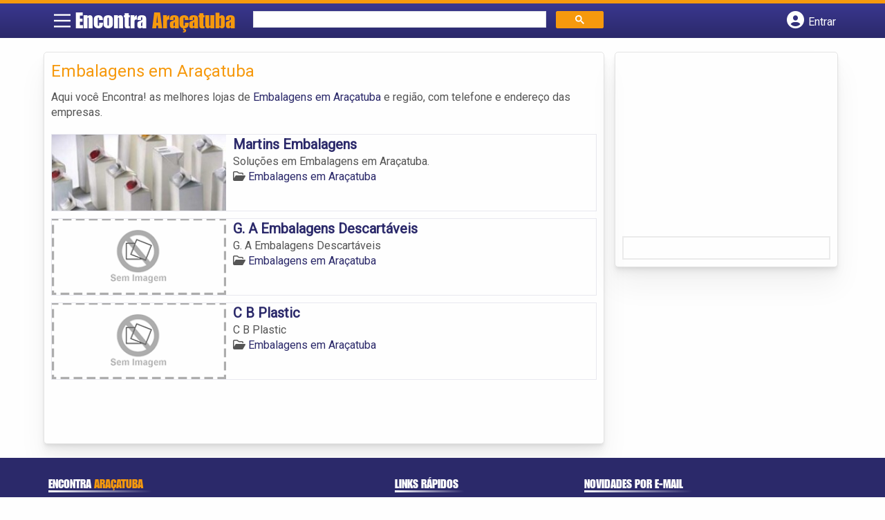

--- FILE ---
content_type: text/html; charset=UTF-8
request_url: https://syndicatedsearch.goog/afs/ads?sjk=EAz5zjBdS%2Bm9nKbvP%2FvsHw%3D%3D&channel=4439138164&client=pub-5823210502176162&q=Embalagens%20em%20Ara%C3%A7atuba&r=m&hl=pt&type=0&oe=UTF-8&ie=UTF-8&fexp=21404%2C17300002%2C17301437%2C17301438%2C17301442%2C17301266%2C72717107&format=n1%7Cn3&ad=n4&nocache=4751768967676835&num=0&output=uds_ads_only&v=3&preload=true&bsl=8&pac=2&u_his=2&u_tz=0&dt=1768967676870&u_w=1280&u_h=720&biw=1280&bih=720&psw=1280&psh=260&frm=0&uio=--&cont=miolo-topo-ads%7Cmiolo-rodape-ads&drt=0&jsid=csa&jsv=858536381&rurl=https%3A%2F%2Fwww.encontraaracatuba.com%2Fcategorias%2Fembalagens%2F
body_size: 8555
content:
<!doctype html><html lang="pt-BR"> <head>    <meta content="NOINDEX, NOFOLLOW" name="ROBOTS"> <meta content="telephone=no" name="format-detection"> <meta content="origin" name="referrer"> <title>Anúncios Google</title>   </head> <body>  <div id="adBlock">    </div>  <script nonce="0ReJ2LQWpijzHOSuzFir2w">window.AFS_AD_REQUEST_RETURN_TIME_ = Date.now();window.IS_GOOGLE_AFS_IFRAME_ = true;(function(){window.ad_json={"caps":[{"n":"queryId","v":"_U1wadyoJ87onboP--D98A0"}],"bg":{"i":"https://www.google.com/js/bg/s_hnhjAFXa3HsAyl432j9Uskhoyffm95oXd0zTKsWBw.js","p":"Kcn1HtIRvXd5b8sKrxypKdzqj3zXSoIAHrAAsxdLQHhoPBbtIbCp0jiCi2GO4Z7k2Y1ViY8/4nqFWS2A/ZfizB4S4miosP7dfTtZN3U9+q0z/NCLg/MO4aEXJF0tK/dbIOg8oVrEZSYtDwb4ejykDlDKEpzepVy3sadu7hiXoUljwVS3m17aH28efEY9JzG2scaK3JbPWQYE52cPIQZEG/QBgZWHI2MlL9PTw4q9+n21cPxAmX+Qa3aAPU42xJzvYYjdiWsyUNGMqWsy3G7ZP8S9DJ9j/LftViGAt5ew/XOUTOiNcnEqinQOQKA13XTMvQTVOZ7XSMSde50K/yJ28FkMj3/MDOjTEJ1tI4cdCdalkXydv8EYu1ox5eEt1asxsZ/Qvq2BymYWcdBcmcej7FwYlc60MQtaUTNyF+ZSXs03LY8rdV5ypXkb+2E4ipGRP8mvZUKmEFZwQt5+FSm8MeGBBB3e5gjhoVCH3+m7IictGSJ1ri6CM/7rht8CVbqlRSeXt+tUnJks0dihxKx03N9hbcRldtSNTFiqV00CkQV5HMy67fipaNw798okCtIacf+rqZSQ6splYXm1l/JiRL2CVb31R5eWW5m1AzV7bpUVwzo/8kIyLmyOJm3HG4Mly5bqlafIzbsjNQc8iR0oaCDt6MIBv7ZwK/G5SWMO4l9v+Swwis/oLhUjnO5MDxfwgLvawEpjr2i8vi/Dc7/T+ekx8MDxfeqbiVR/JOYcoAqXIKkCU/PWgszWsWUsgCtFNSG2IZeLAdYueKOwzW1ShnsqLRZ5XPZjk4PcjSUCJylsnR5rT323e5T+O9pKVM+1g9MZfVDfqWy6NfsnjcTP1zyAQ0JcVk0gZpXfkPBPYh3Z6StpARN0lSr9/OXgraihhtNaNNRZbW5Tlg+6CiMO0XqkLumIc6tumeEpkQ1dySGWTipZ4AtGen91NTu/qzNzOXJ84UOik19Evyca+KNYGNQXfolWtDXeIwqEFfy8euAuApu+uMujNCb18P6poUe6NTYhbhQL6A7DNjXwWv4TXFvATkv9dTgxT5mrnVZiaTWrrKHO+C69mK5fL3W1ZCdNT8CS4jCT3zob6GVK+UEfZx8wuVGCdOv9MaAvx77xG1/AiCiRx9OFfluuing1fd0EpB5e7tWLPzPNHNDV4RecHSnsRxddaARkytJbfH/FE7pOuY1svNeBPcBC00EpkGh94JKz3iELwQUXNd/Rb4U1g/2zdbILRsehaEVuEglxvC+yO53IoSevMXsUov+fDb0csj0AUznEA6W2zfScxwRo3KuRFBQkv2yrWfGJkCQsWrCLasfm5fz2Gdefh+9H+Oydmns4ifrxd2MRQRCLq7aL9pml13EV7UdXYOJHaCR54hoy29c6J2/nOQT4TQW/yWjjlmgt6u9JtL/2dBWwc+acRa74BhCXajiWEkyTce7rymzG5mBMDXFl1tIsYHirAPZpeZlYUUrS+YnTn28a30COI5LyPzypJ/RA1V4NqFrTtv1Emam8VZubPFRxG9Ak3TjtZJeR0sPYRRSxIT9X/qbq0M48nOlMWPty2IR9WM1Wi3P3uNO9KuN+4UnZnqQ/lFjZbPRhXwmC0hbHRxGtMaKfzTkStX92gBNjtIZilJHJOeIZ9SIVayhc/Xu1OHDZ7mDuimPooDkRPdxMSJ/2FtOsA/54iAqKmE1siLNOVqT0o8uD5bCKAmQlyirETms+Jc8t7ENXsxsnF8CtYnYmguaoNDGnoe4cErvy+KZiwOxSXqg/LvQL1kn3lqRywYbPUUhW4sLXgLx1kVscTQIL/Xo3zWVoQeJLmnEH1TjtHj7dnAztoNjSe9AkNcij2qhfiHbByai80jFtqrzX5H3kaKDwmBRoZ1HGqUcCI+7ochR0hLMTJ1DHBNFpRouGgBORerTuL+z/Mb/wNOXgIesc9ayHthAt4+UHnbk/gGK6E6YViMfylxenIxcWbmvHvak5cC3sCXsNAPrKBO+9zT+r//zt55eh7kThbSLnKfX5/t1S9uytj3siqRuoxOTKeawq5ERhOMRYYJz/7HOpXW9LYL/mfxCWJymcIBfpIjuYPlJl6jg5h+uv+eOnL8Xh7rJfEf1suBI7hoJ1vqc4g3lWNZ5VZpNfhXMV8vDqhUnBy9RMLxUZjbS1Sc1ve1k757JFPSl3H7VuT+IVbYDvitemRxe7oDIr/g3SERvQSHjNpl6FpZ3/chIrBREb+JToBQW4AOqG+HJiDvTPUoLONk2bYVoObW3nztoSSGCS+C3WtbMk5+r15AUPZqsSlfVdQgJtJN4x6gOqe/[base64]/PrUhW0WVRJUYEJ8iM/L2Qc05/1ThqkMxQ3anLum5SKXgX6dSRllMCZc4g68mpTS9rZX1SQA9M2N4oVBWZS4hQRU7ywMLJKs1Jo92ZlXPYFTDOFv2nFMABcREAyp33l8k8l9UYIFIMAjeseiCSECIz9GGd37FMj0aEbE//QPdgLfii1ZoFXvia/ZnqksN6Fx+IQsDybf0MsqnQ0R9GbGPC33BOqAqx+lIRiL5mAo6WXR19+KSJFQQis77m33cUKPqZ8E61pdB/K1RSFBW1uu+pE8kJVYiuHVKLmwB767D4y26FPpaHcVcgy229QQtchYZ/DOK2mJ7IFJWyKo9/Io5Kcn9ksl2kK6p7N+2krmdnarqSnedpWbgt+lWsxRNWI8LA/8VCidqLFtVJraEmnO4Ap5HC8vr1U73boEotVOSbKmmjKKKs51a7bHwXeE+LfgfS7m9uGkq1T0v8OTQyk1eI7r3VsFmeyFGrC0z1MC+GWj7zQNnZDkuNS8vQXh/r0qc2saDTsmZ/WNQ7uzg4go9+4+qOXqNx0uWP3f1rlIAd/mmb6K2Di/yUo9yfpEn2Tep75+A0OKTOgg1VQK40ZBD/rWU7d1YJ8FtaeOs+hEUp/BACTaHkQn8XM35t3L0mZQ//HIDjjvzlE/QxN5z6QF5GQiNkHcttonyOxm5RbyOrSTXMyyfGQUeM8FDAT/[base64]/wF7CFaJ31PUybjxYYqD+m1L7qGMHomYObrAYSLg9kKurQYmte5VchM0TR83nFHnWVvZ7EXbz1pXjstQekac81MdhykSxy1VEY2unKNF4dVVPoEbs4EK/cASEfF8Wtc8tj2gLPGhyaOJRHsmhRbn675Y8bl7p3oGapnTHEHgw4O/X8pV/PcRcohF+8BXFoUXN3NmQ+0tXtvysj7LI2v75NwsfnzA3nV8Rkn9fniTlBA3RPRG/woORtaOqkqiNSQ4xrD/hcQ7mYVffuAFzfkRusckgONJu9ziCn3rxpyFxYQNqJ+4h5AuYryF8TKHjXt0pCcn80MJtDEmnUOXFXIE+6BbQ5LMvxASg8a5ujLzRlKHM0Cithu91z5N4vcuRxPxZYiFNV4gGhl4/XzL8GvGjlDzxfiBpFQCLfXKv+FfUpT/W6yv+FjZ1eRrxKmflBH79r5kRfRgEUdUlwtLoTwSP6wxhdv3//zqllru77cqt1ky0fXTBRtxihamJZjaSHX+YK/A8Q24WXv4v66da8h/iwfRUeN+i7jqDNHfJ7kHciKEl4JfuVgcI8kr7C009k/uyZ2wyN8hVktPH3wAW9GDKdplcsdofnlLbWjEOi+pFVeXDhLaurP9/VUxFBkN78Rrx3Xj/CImrscUYmICT8+u6K6fWJJSZ8LBIW0Pr6GAsVxkRWBtrg7UOj9ZOYbOZkTEwaBZl3OsfvMGYSTb/O5Zjhl0sf+LwRi1AJaBLu6nWuo13v6morUl7XaAsyiFK16Tfg9MD0TWVDGn5oyNiQOn4zpHG7hXrjNvwx4c4yxPmqXIaCUGEjxjSe66wx3754zKLw3tEcUjQYdZ3pL5kNsa/Xue1vZsrOKetuXkyi9BJbY63wILsxGpRaMkF02Olvjn6kBSfg8PNEcI//txpxRqy6SC67pBeuGBM7hfTbPQN3x1A7iz26ytCdFi6VJqOp1DSMHwefz0wL1t440Z9xElcEl6FyUYWGoD2ct1tp2y9hW2lSlI/n/36lekSVHev0cVh8lz+8umR0UjZqFdyR5/mQLelHSyW4LKou4ri4UDu4BfsiDiKa55x9q4X4vh9nNMA4qf/t/D8njT/A1wdzmEZeYmIm0XERchAxJbFrcaum2qFlMiry4yn4qfaPfnwce3RaDCeaDSIgfLacM5fiGrDOlPDPFMLygDrOVZ+MGXmzZlP5NRfO3L5/5MUmgbtivPKMDIY4xMRm6WToUtmJGchXVy0PJRADIC65WqIKXXhywol7lDuD7wKciQ4wmyUZjO6vies+kwOKZZe2kTz04bHHRZ9lZDJPpJMBMDyYfbbJ5iOk5toNncgQw4Z+4Lcyg33X539Sjxeo6/[base64]/IdORVBg2+gWmFEBGwv3Pskh1/f9nUBYGcI4WizWeYLH7nruzUY6zayTEp33tGoJBAHTIEuf4PEFlhOcLw3PYqGs+76qS2GLVUfPGtWXmxC+9ypew287W81ef03rwqG5XziH7NNzz6sS++bf+ypt0wyFX0PMzcHxvCHyNkXx2z59sHciYBmT6cOHocVac65QD/utOLLyGJF0ffQK3C6mJQylgpACN7M6/AhRG+NWH1+tpsADy+12bpy3mu+PWXrYMlsz/lTNOxTTEF/ilOxCNz1WPrWMGseVedYsdq/B79IfoxytujwENpkkgxs8uoS7lXIlUeV4D206QzNyUKMOUilNQM9DY3JcGz3Sge0L9iZJtjmICUfcYThVLR5jbVhGtes1Ky4TB/4MLXsqyUVR+tJny7qnsDAL2UpK6P3HK0w0Vh5tKYNTfv4LzhoQ8/Q9k9DfcD8Hnuk+TqsdY9de5NHbQWqdH0TVhQlRw6N15b6fvgHwv2iqkK30vcxV7rwBRpEkalmh63YXTwiM4nab1TuLcVnKYVfz2axh/SdGEguFmnRg12erJcyoRUnkDQq2O0zgFsiXstI7CovDV80hU8010Mo8vBvdoWvlaYQcSm9E2erUqrGAY6fEgoJlch0BellDtY/6UFktGitU4j6oqci1xBxIGmpom+N3MrGbJhjkUiEEe74uIsRaFiRG/pgXNCIoxQ9O2KwhwPO1nVbbFjJcGd88b3gqnLbaQpJdJRdc5hSNelZCraMcbWyZBilSBFAzVhyTn39jBx/k60Mxe7RLPLZIp+9eSLa2yA4b3Fb6MclEKOVyZiEZEGEMfFyVLRFsHc2w5mTUY5urCix8vXclUcrVK8d/2R1CDhjP1IxHJSiEy8+ukw1pTcxa9a42Cpdu6Fqa5DAI6qd8bbstxq+5Fk1jhrBEVHMSRqwIroSV77e6y9hdpaYyMV6CLEY8+/KVKEDfeZ8aylOaIH9i5efjm1r2CuVTjyEKCvp9ViTb7op/9khgWgnvp7lmUVnBcGCYchTDnEpTk09WKe/x5K+ogC6EJochRaHo2a1Ch9PeL1+ogMbE5T0uHy3u684+eOoxR36Prt91qoBXlObAxtyAsw5/XtHdMuAbve5oZJWfqhafXXW5HPA5x7ZZYqzKgIiAjyL1aXqcyCZ3bgTRsHOTGp5BjF4nFT8mLB4BepdXLBprpacts5V0mJZ/xz+cb/qJpe+76uoN4P8X2GAGg8Qz2i77Nh5sv76tVIUP4qih3atMLWZYQbiPT8TyjaAk1yymvDt5eoCKusjS8Gnr4bmQxZaWqHTp+2c3r+BoimU394HC3tCmr+6S/46j3rNWl1uHkgIK7OiPK9MZOknUoZ3oNrFUE9S7R3UPfSOrbSh8jBybnCrjnnOJiofyG4hj9dYnfwkcWQJCwPdFLMAUCUgTzwu5F6CVuNW4tHIrNVyOG/SpY3SNav6+qUqNUYPqVVwVZgz6HJRWjXTDWhrNqK9xoFkDiTH4XROuiEjaA+XdXiJNMUmRXtDz57fYfKO0796vgcZ6HVkbu0TXLr8rP2QKBje7/1eVcDkI/lp+bByjjxbz4yHJGnEE9oa0dKI9AzvskF+tjNGWwC/UJ1rs1eUUw8RZ2Ry6CCCY0DLuO/OO5T+O+1fj+/XoSFKKm/jT6hPtI45yVsXDWVadGxxR2kEM4XV2GP09TQY3Q/DWgipLXQA9xz0jhMvOuF0n+WrzfIqzQrzvCCW194f6n5aWUzQzT97XvMPO9o8oFbFbW/6you6uztAMPw8BkhQtZb+uz8JYk2628A/9Bc+QlzfKKYdF8aP44YjImhmgjFHcdJyjdExVE7LdPRCY46qdxg7cZOA6MHCBQdM1B7BoAjlNJTIVg1bZhhvucTMAlQfoQrdwgyCoguUl/l/bjOfR4+AEntAtnteiZfcTFVQkQypfVCf5VvVhdAUpt5dLV/aLaV5WcEC1usn7BPTvrcvX659Om/BA3Tjrbigljux7Fb0HHFLJ1EOGJ7IQ5ATMWLFXR1YE1CVaL6Ql4h6smL8Hv5PewZCnXVdOt4E9Zb08FrEll07DeNEFpq9MqYmMhn0vfBII5KR+oEOdX1geEe4AXIAzbaNG2dcDqTmlkJSt2UviLqCXSE7xqwGRXv3UAwiyo8OWN81ePJCvsBN/s8eYy9coI0Igk08beqSEYqHsn1M02N3E0ZtPl7ZioEdmDOI/obiJI3cDVQoEqWWCT5CTJ1xRF9rVgMwOGZO885ba9gu2OEaYHufWsDhNypfsxoovWvlMtSDHEG7NpKbPQdep66XL/lUfV2h/uT1AF4eJrjoehYqzeBUZy+uaXXII5aJxhJuR1KzPfgFDx6ShvfNkjSQGEWiKIRAV7AUbNJ+qRMszTgQxGY8KFaBc0++2i405lXFFxaj3ADa5Kljn4mwjiSZ8nbKKkbpn2cDwSsl7BpHJ6AOA/QUgC/FKuhJMjOxmJeTpqP8JaRBpK/ajsLBRLFLoFu9PY+qB+mir897TA6z+JW82HrurwalmTTSbHA7OUKZx3lSuYUNt0pgDhXrVXCwgTffbPqAZEE+qDDeQs3OVqTxYNXv/Xdrc5KZjKYX8HSNHTJoZp6wfXNBu3Zd+sg+GU2MUEoQwlQ+eW8WbOAxgOQW+yKZuzA6/2XM4aAg5Zquz4ShuiJlUx6VFyFeGaQt9B4BguT+rgOWNgC/Ly/R7YxGX6BKdxgnXT6kK7ypiDu99jOJaCNhTp0W6mfvzf9DKCEOulb2qmHTkevDSYJTpYwZ929oPv6yxxk0vU5HLvJX1Z4RzaJou5xecXrrlJ5cDZxH+C3DcIAKkpEjKEdLsrp/[base64]/cGwwcbkrr479iN5x47VOObfW+EC2QjP8TV6UjAZH0lnucDur8oUW2SKOzBIcAEr23Y+l9ZuXsUXJJoRpOS54TWA+0Qw46FdgS1FdtqBpfKB79bVCoNV/TMmmmJT5QDGUR1uaVkHfkmCy60XJV9m9aJGQkyiUI2Uvna1qQbDaYhjcujLj7a6WL9v2ba1uoqj7InLcnFMC1F9VAYYSX3xYhtIc+c2JurkMANaV54wG88lU4N32xe66fG0ubflARPF+BKTk+W/3PbDWJfYONmOmn7577lQmzMavjgmWZtKLiQ3iPjPEfCy5QwDqt1v7s9FZnCWIUTAjD7pHIYUwvScOWA6RHu/htLjRmGuYl71UVYcq9ZpXFDxpoqKhA65K77ZAI1TtvGbhAzRAWaaXGz7UcAXe7k0bkY2bDNfx/QXg2kLi4nLgPGParSm6VUs3rYemy9Uhd++4F+YJD1AvWCP8DEtzBfNUG6IrzKmcfu5uAryrX9UFR4m0OsLUSmlLz8ZfIcTYN5vue/3+PGoIex8si8Wd6uBN92dJNrMyjIYzSaWFi4XooPfdrt8jXkL0vad3yfG7SFR5E4G2e8t/UqOAorGOkS+P17+BPfkcJg60pdAqcY5YZY6OqtCa7szIMbb65VE3xcQ5cy9y+KEkt1og3cwLqRKaOK0c0/onUWgvVDxxM1ZaJdW2R3NfeOcbztIDPZgrOptex7bWbI3hBCMLCNkxFN/Y6vlMNy0mYFYll3kgp1+y1MyriIXOzSM4kd2fuohoEPA6fAS7i2DRuL9wOBnBdM6FXQBFAlaQomOoi4fPl7+yIFa+SVwzKs+ovvtubDedYUfk2V2zyJjaG8MrSmF/Dfh5lCHR/[base64]/V9kFcv/qvysJdAghMdDbI4dVTzezlfcNittQLdtbAn0kl2rC5m3jFZChs+W1oYmru1I5BxOun0X20igy2gYuj8QWTqDIDmbUTMK+MT6Vaz4xZa/l1LKCsRjci51qbjK+99/ULs3LuAHZi0CwGQJfE8EB4DK/SSs+1/FQ6iOww6/iNL1yGst70MhDQ2/4870/P2MCmGVxZ+TGUGdGVpSy27B0ydRrmXw5pvqAmWseCu79E3AI0QAtQQ/WNbkVKaA4wrzanDn1n2stNcHLbdrmV2J8S+iY9pfQUtnBCpnL7n1vgKvTUiFdkQn21t6LASCJyN5nGsl3TYXEcwC8nvyRrf17Na/1JGDF7MoOSvyCjYYTmUaYgCgjFpfRZ7rIOEvZqOJ4WEPprXoif3euroiSzLF/uV72uUfLd+Ug5VEjJBewY45vNh0sgLJN48gEGXPYbqjboucmeVU/gGusTaG5BQlrPiH4P1X96hFsrfw+SBZy9+OhlxNaLPnUV7lFP140fxrNj0AE1d4Hvtwbv7LNSODa4BaJqpwImqpOPlEoSDloCfH64krE18T1gb6tsYhyWMgO78N48V85iz5Jy2tSX7NZ7eMT/qsd6dtUzwFwTKda/lJ+WMpziOBKoDACB4kAKnOtCubUI5kqCJNGFLcb6felCq4ybiOLu+a2ALfiwXSl+f+s+HolSVzt+MavkFS7J5YADOIyk8gCBxCWoJIiyQAF410vwPPLTif2uzhGv79CHQeMVfVM3Sse/xRscezxq4wNtovA7RyNx/fVFLGg0i9YyLLWCx2XrhXvTcBzuxR+rDPXv6+VvzG4niYXcXhCLSVYWZsQ0CDlRBBsNuBHwkMHb7NG9fCCPC2g6GsmA7hZzt3+L6SReeWfN8YJfKhEHyF+VPkqSWhOW5IY8ON1DVp+2t4DzJbzxqhaAV1p1fQUcpJkO0+NnxB/2denL0/Sjf8zDCbfp+JU9Aa4dxcEjIHXu/IRUg9Rlnq8zsRyP2MHqdehLCHLwJiLjyXUyQJK10xC77iOtlAi/VJvLUdxGhcra38J32ZyPVM3eVrrGkUrSbcp6hD6m9R+RgTISSSymr2ptLBYDAY00YoBQxoH/2B4wDw2WEmZ5pJvGWmWlTOZ8UA+5TPr+yQWLlEyhSq5TwRBQo7nhBmGZtxouceQSYB9Ra2e8+CHFX0kK+pSb63uXdWSa2InvOqy5xLBCvGLffxGYHhE5DvBGpQ+ov2KUHjdL6Uigz7FNQuXzVxNqs+NR4uogpsEX+p8yn/bQOMH6rpIe2kbP/n70r9Gb8Ue/FWcSeVaaOA3CiksBPYs424nldasPKBieCeB2k5CjNq7ptAA\u003d\u003d"},"gd":{"ff":{"fd":"swap","eiell":true,"pcsbs":"44","pcsbp":"8","esb":true},"cd":{"pid":"pub-5823210502176162","eawp":"partner-pub-5823210502176162","qi":"_U1wadyoJ87onboP--D98A0"},"pc":{},"dc":{"d":true}}};})();</script> <script src="/adsense/search/ads.js?pac=2" type="text/javascript" nonce="0ReJ2LQWpijzHOSuzFir2w"></script>  </body> </html>